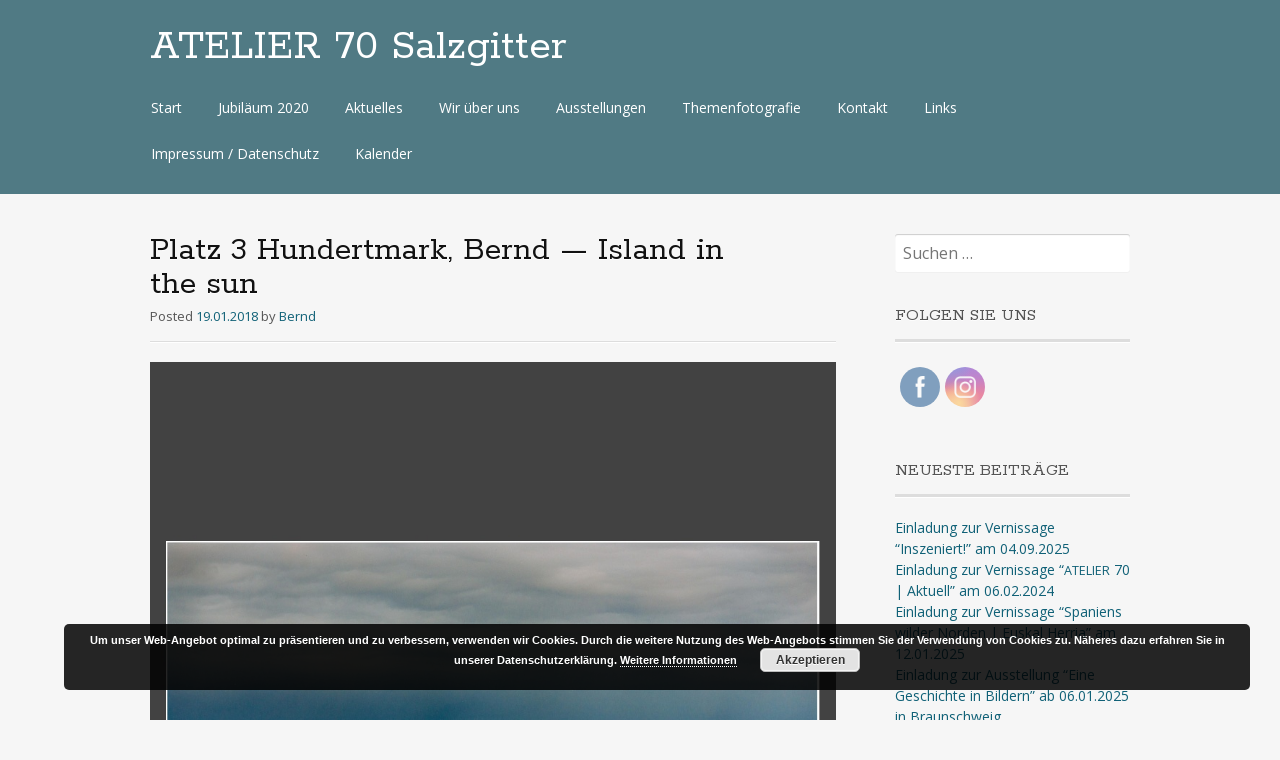

--- FILE ---
content_type: text/html; charset=UTF-8
request_url: https://atelier70.de/portfolio/bild-des-monats-januar-2018/bdm-18-01-3-hundertmark-bernd-island-in-the-sun/
body_size: 16157
content:
<!DOCTYPE html>
<html lang="de">
<head>
<meta charset="UTF-8">
<meta name="viewport" content="width=device-width, initial-scale=1">
<link rel="profile" href="http://gmpg.org/xfn/11">
<link rel="pingback" href="https://atelier70.de/xmlrpc.php">
<!--[if lt IE 9]>
<script src="https://atelier70.de/wp-content/themes/portfolio-press/js/html5.js"></script>
<![endif]-->
<meta name='robots' content='index, follow, max-image-preview:large, max-snippet:-1, max-video-preview:-1' />
	<style>img:is([sizes="auto" i], [sizes^="auto," i]) { contain-intrinsic-size: 3000px 1500px }</style>
	
	<!-- This site is optimized with the Yoast SEO plugin v26.3 - https://yoast.com/wordpress/plugins/seo/ -->
	<title>Platz 3 Hundertmark, Bernd - Island in the sun - ATELIER 70 Salzgitter</title>
	<link rel="canonical" href="https://atelier70.de/portfolio/bild-des-monats-januar-2018/bdm-18-01-3-hundertmark-bernd-island-in-the-sun/" />
	<meta property="og:locale" content="de_DE" />
	<meta property="og:type" content="article" />
	<meta property="og:title" content="Platz 3 Hundertmark, Bernd - Island in the sun - ATELIER 70 Salzgitter" />
	<meta property="og:description" content="Platz 3 Hundertmark, Bernd - Island in the sun" />
	<meta property="og:url" content="https://atelier70.de/portfolio/bild-des-monats-januar-2018/bdm-18-01-3-hundertmark-bernd-island-in-the-sun/" />
	<meta property="og:site_name" content="ATELIER 70 Salzgitter" />
	<meta property="article:publisher" content="http://www.facebook.com/atelier70fotoarbeitsgemeinschaft" />
	<meta property="article:modified_time" content="2018-01-19T00:39:02+00:00" />
	<meta property="og:image" content="https://atelier70.de/portfolio/bild-des-monats-januar-2018/bdm-18-01-3-hundertmark-bernd-island-in-the-sun" />
	<meta property="og:image:width" content="950" />
	<meta property="og:image:height" content="950" />
	<meta property="og:image:type" content="image/jpeg" />
	<script type="application/ld+json" class="yoast-schema-graph">{"@context":"https://schema.org","@graph":[{"@type":"WebPage","@id":"https://atelier70.de/portfolio/bild-des-monats-januar-2018/bdm-18-01-3-hundertmark-bernd-island-in-the-sun/","url":"https://atelier70.de/portfolio/bild-des-monats-januar-2018/bdm-18-01-3-hundertmark-bernd-island-in-the-sun/","name":"Platz 3 Hundertmark, Bernd - Island in the sun - ATELIER 70 Salzgitter","isPartOf":{"@id":"https://atelier70.de/#website"},"primaryImageOfPage":{"@id":"https://atelier70.de/portfolio/bild-des-monats-januar-2018/bdm-18-01-3-hundertmark-bernd-island-in-the-sun/#primaryimage"},"image":{"@id":"https://atelier70.de/portfolio/bild-des-monats-januar-2018/bdm-18-01-3-hundertmark-bernd-island-in-the-sun/#primaryimage"},"thumbnailUrl":"https://atelier70.de/wp-content/uploads/2018/01/bdm-18-01-3-Hundertmark-Bernd-Island-in-the-sun.jpg","datePublished":"2018-01-19T00:36:20+00:00","dateModified":"2018-01-19T00:39:02+00:00","breadcrumb":{"@id":"https://atelier70.de/portfolio/bild-des-monats-januar-2018/bdm-18-01-3-hundertmark-bernd-island-in-the-sun/#breadcrumb"},"inLanguage":"de","potentialAction":[{"@type":"ReadAction","target":["https://atelier70.de/portfolio/bild-des-monats-januar-2018/bdm-18-01-3-hundertmark-bernd-island-in-the-sun/"]}]},{"@type":"ImageObject","inLanguage":"de","@id":"https://atelier70.de/portfolio/bild-des-monats-januar-2018/bdm-18-01-3-hundertmark-bernd-island-in-the-sun/#primaryimage","url":"https://atelier70.de/wp-content/uploads/2018/01/bdm-18-01-3-Hundertmark-Bernd-Island-in-the-sun.jpg","contentUrl":"https://atelier70.de/wp-content/uploads/2018/01/bdm-18-01-3-Hundertmark-Bernd-Island-in-the-sun.jpg","width":950,"height":950,"caption":"Platz 3 Hundertmark, Bernd - Island in the sun"},{"@type":"BreadcrumbList","@id":"https://atelier70.de/portfolio/bild-des-monats-januar-2018/bdm-18-01-3-hundertmark-bernd-island-in-the-sun/#breadcrumb","itemListElement":[{"@type":"ListItem","position":1,"name":"Home","item":"https://atelier70.de/"},{"@type":"ListItem","position":2,"name":"Bild des Monats Januar 2018","item":"https://atelier70.de/portfolio/bild-des-monats-januar-2018/"},{"@type":"ListItem","position":3,"name":"Platz 3 Hundertmark, Bernd — Island in the&nbsp;sun"}]},{"@type":"WebSite","@id":"https://atelier70.de/#website","url":"https://atelier70.de/","name":"Atelier 70 Salzgitter","description":"","potentialAction":[{"@type":"SearchAction","target":{"@type":"EntryPoint","urlTemplate":"https://atelier70.de/?s={search_term_string}"},"query-input":{"@type":"PropertyValueSpecification","valueRequired":true,"valueName":"search_term_string"}}],"inLanguage":"de"}]}</script>
	<!-- / Yoast SEO plugin. -->


<link rel='dns-prefetch' href='//fonts.googleapis.com' />
<link rel="alternate" type="application/rss+xml" title="ATELIER 70 Salzgitter &raquo; Feed" href="https://atelier70.de/feed/" />
<link rel="alternate" type="application/rss+xml" title="ATELIER 70 Salzgitter &raquo; Kommentar-Feed" href="https://atelier70.de/comments/feed/" />
<link rel="alternate" type="application/rss+xml" title="ATELIER 70 Salzgitter &raquo; Platz 3 Hundertmark, Bernd — Island in the&nbsp;sun-Kommentar-Feed" href="https://atelier70.de/portfolio/bild-des-monats-januar-2018/bdm-18-01-3-hundertmark-bernd-island-in-the-sun/feed/" />
<script type="text/javascript">
/* <![CDATA[ */
window._wpemojiSettings = {"baseUrl":"https:\/\/s.w.org\/images\/core\/emoji\/16.0.1\/72x72\/","ext":".png","svgUrl":"https:\/\/s.w.org\/images\/core\/emoji\/16.0.1\/svg\/","svgExt":".svg","source":{"concatemoji":"https:\/\/atelier70.de\/wp-includes\/js\/wp-emoji-release.min.js?ver=6.8.3"}};
/*! This file is auto-generated */
!function(s,n){var o,i,e;function c(e){try{var t={supportTests:e,timestamp:(new Date).valueOf()};sessionStorage.setItem(o,JSON.stringify(t))}catch(e){}}function p(e,t,n){e.clearRect(0,0,e.canvas.width,e.canvas.height),e.fillText(t,0,0);var t=new Uint32Array(e.getImageData(0,0,e.canvas.width,e.canvas.height).data),a=(e.clearRect(0,0,e.canvas.width,e.canvas.height),e.fillText(n,0,0),new Uint32Array(e.getImageData(0,0,e.canvas.width,e.canvas.height).data));return t.every(function(e,t){return e===a[t]})}function u(e,t){e.clearRect(0,0,e.canvas.width,e.canvas.height),e.fillText(t,0,0);for(var n=e.getImageData(16,16,1,1),a=0;a<n.data.length;a++)if(0!==n.data[a])return!1;return!0}function f(e,t,n,a){switch(t){case"flag":return n(e,"\ud83c\udff3\ufe0f\u200d\u26a7\ufe0f","\ud83c\udff3\ufe0f\u200b\u26a7\ufe0f")?!1:!n(e,"\ud83c\udde8\ud83c\uddf6","\ud83c\udde8\u200b\ud83c\uddf6")&&!n(e,"\ud83c\udff4\udb40\udc67\udb40\udc62\udb40\udc65\udb40\udc6e\udb40\udc67\udb40\udc7f","\ud83c\udff4\u200b\udb40\udc67\u200b\udb40\udc62\u200b\udb40\udc65\u200b\udb40\udc6e\u200b\udb40\udc67\u200b\udb40\udc7f");case"emoji":return!a(e,"\ud83e\udedf")}return!1}function g(e,t,n,a){var r="undefined"!=typeof WorkerGlobalScope&&self instanceof WorkerGlobalScope?new OffscreenCanvas(300,150):s.createElement("canvas"),o=r.getContext("2d",{willReadFrequently:!0}),i=(o.textBaseline="top",o.font="600 32px Arial",{});return e.forEach(function(e){i[e]=t(o,e,n,a)}),i}function t(e){var t=s.createElement("script");t.src=e,t.defer=!0,s.head.appendChild(t)}"undefined"!=typeof Promise&&(o="wpEmojiSettingsSupports",i=["flag","emoji"],n.supports={everything:!0,everythingExceptFlag:!0},e=new Promise(function(e){s.addEventListener("DOMContentLoaded",e,{once:!0})}),new Promise(function(t){var n=function(){try{var e=JSON.parse(sessionStorage.getItem(o));if("object"==typeof e&&"number"==typeof e.timestamp&&(new Date).valueOf()<e.timestamp+604800&&"object"==typeof e.supportTests)return e.supportTests}catch(e){}return null}();if(!n){if("undefined"!=typeof Worker&&"undefined"!=typeof OffscreenCanvas&&"undefined"!=typeof URL&&URL.createObjectURL&&"undefined"!=typeof Blob)try{var e="postMessage("+g.toString()+"("+[JSON.stringify(i),f.toString(),p.toString(),u.toString()].join(",")+"));",a=new Blob([e],{type:"text/javascript"}),r=new Worker(URL.createObjectURL(a),{name:"wpTestEmojiSupports"});return void(r.onmessage=function(e){c(n=e.data),r.terminate(),t(n)})}catch(e){}c(n=g(i,f,p,u))}t(n)}).then(function(e){for(var t in e)n.supports[t]=e[t],n.supports.everything=n.supports.everything&&n.supports[t],"flag"!==t&&(n.supports.everythingExceptFlag=n.supports.everythingExceptFlag&&n.supports[t]);n.supports.everythingExceptFlag=n.supports.everythingExceptFlag&&!n.supports.flag,n.DOMReady=!1,n.readyCallback=function(){n.DOMReady=!0}}).then(function(){return e}).then(function(){var e;n.supports.everything||(n.readyCallback(),(e=n.source||{}).concatemoji?t(e.concatemoji):e.wpemoji&&e.twemoji&&(t(e.twemoji),t(e.wpemoji)))}))}((window,document),window._wpemojiSettings);
/* ]]> */
</script>
<style id='wp-emoji-styles-inline-css' type='text/css'>

	img.wp-smiley, img.emoji {
		display: inline !important;
		border: none !important;
		box-shadow: none !important;
		height: 1em !important;
		width: 1em !important;
		margin: 0 0.07em !important;
		vertical-align: -0.1em !important;
		background: none !important;
		padding: 0 !important;
	}
</style>
<link rel='stylesheet' id='wp-block-library-css' href='https://atelier70.de/wp-includes/css/dist/block-library/style.min.css?ver=6.8.3' type='text/css' media='all' />
<style id='classic-theme-styles-inline-css' type='text/css'>
/*! This file is auto-generated */
.wp-block-button__link{color:#fff;background-color:#32373c;border-radius:9999px;box-shadow:none;text-decoration:none;padding:calc(.667em + 2px) calc(1.333em + 2px);font-size:1.125em}.wp-block-file__button{background:#32373c;color:#fff;text-decoration:none}
</style>
<style id='global-styles-inline-css' type='text/css'>
:root{--wp--preset--aspect-ratio--square: 1;--wp--preset--aspect-ratio--4-3: 4/3;--wp--preset--aspect-ratio--3-4: 3/4;--wp--preset--aspect-ratio--3-2: 3/2;--wp--preset--aspect-ratio--2-3: 2/3;--wp--preset--aspect-ratio--16-9: 16/9;--wp--preset--aspect-ratio--9-16: 9/16;--wp--preset--color--black: #000000;--wp--preset--color--cyan-bluish-gray: #abb8c3;--wp--preset--color--white: #ffffff;--wp--preset--color--pale-pink: #f78da7;--wp--preset--color--vivid-red: #cf2e2e;--wp--preset--color--luminous-vivid-orange: #ff6900;--wp--preset--color--luminous-vivid-amber: #fcb900;--wp--preset--color--light-green-cyan: #7bdcb5;--wp--preset--color--vivid-green-cyan: #00d084;--wp--preset--color--pale-cyan-blue: #8ed1fc;--wp--preset--color--vivid-cyan-blue: #0693e3;--wp--preset--color--vivid-purple: #9b51e0;--wp--preset--gradient--vivid-cyan-blue-to-vivid-purple: linear-gradient(135deg,rgba(6,147,227,1) 0%,rgb(155,81,224) 100%);--wp--preset--gradient--light-green-cyan-to-vivid-green-cyan: linear-gradient(135deg,rgb(122,220,180) 0%,rgb(0,208,130) 100%);--wp--preset--gradient--luminous-vivid-amber-to-luminous-vivid-orange: linear-gradient(135deg,rgba(252,185,0,1) 0%,rgba(255,105,0,1) 100%);--wp--preset--gradient--luminous-vivid-orange-to-vivid-red: linear-gradient(135deg,rgba(255,105,0,1) 0%,rgb(207,46,46) 100%);--wp--preset--gradient--very-light-gray-to-cyan-bluish-gray: linear-gradient(135deg,rgb(238,238,238) 0%,rgb(169,184,195) 100%);--wp--preset--gradient--cool-to-warm-spectrum: linear-gradient(135deg,rgb(74,234,220) 0%,rgb(151,120,209) 20%,rgb(207,42,186) 40%,rgb(238,44,130) 60%,rgb(251,105,98) 80%,rgb(254,248,76) 100%);--wp--preset--gradient--blush-light-purple: linear-gradient(135deg,rgb(255,206,236) 0%,rgb(152,150,240) 100%);--wp--preset--gradient--blush-bordeaux: linear-gradient(135deg,rgb(254,205,165) 0%,rgb(254,45,45) 50%,rgb(107,0,62) 100%);--wp--preset--gradient--luminous-dusk: linear-gradient(135deg,rgb(255,203,112) 0%,rgb(199,81,192) 50%,rgb(65,88,208) 100%);--wp--preset--gradient--pale-ocean: linear-gradient(135deg,rgb(255,245,203) 0%,rgb(182,227,212) 50%,rgb(51,167,181) 100%);--wp--preset--gradient--electric-grass: linear-gradient(135deg,rgb(202,248,128) 0%,rgb(113,206,126) 100%);--wp--preset--gradient--midnight: linear-gradient(135deg,rgb(2,3,129) 0%,rgb(40,116,252) 100%);--wp--preset--font-size--small: 13px;--wp--preset--font-size--medium: 20px;--wp--preset--font-size--large: 36px;--wp--preset--font-size--x-large: 42px;--wp--preset--spacing--20: 0.44rem;--wp--preset--spacing--30: 0.67rem;--wp--preset--spacing--40: 1rem;--wp--preset--spacing--50: 1.5rem;--wp--preset--spacing--60: 2.25rem;--wp--preset--spacing--70: 3.38rem;--wp--preset--spacing--80: 5.06rem;--wp--preset--shadow--natural: 6px 6px 9px rgba(0, 0, 0, 0.2);--wp--preset--shadow--deep: 12px 12px 50px rgba(0, 0, 0, 0.4);--wp--preset--shadow--sharp: 6px 6px 0px rgba(0, 0, 0, 0.2);--wp--preset--shadow--outlined: 6px 6px 0px -3px rgba(255, 255, 255, 1), 6px 6px rgba(0, 0, 0, 1);--wp--preset--shadow--crisp: 6px 6px 0px rgba(0, 0, 0, 1);}:where(.is-layout-flex){gap: 0.5em;}:where(.is-layout-grid){gap: 0.5em;}body .is-layout-flex{display: flex;}.is-layout-flex{flex-wrap: wrap;align-items: center;}.is-layout-flex > :is(*, div){margin: 0;}body .is-layout-grid{display: grid;}.is-layout-grid > :is(*, div){margin: 0;}:where(.wp-block-columns.is-layout-flex){gap: 2em;}:where(.wp-block-columns.is-layout-grid){gap: 2em;}:where(.wp-block-post-template.is-layout-flex){gap: 1.25em;}:where(.wp-block-post-template.is-layout-grid){gap: 1.25em;}.has-black-color{color: var(--wp--preset--color--black) !important;}.has-cyan-bluish-gray-color{color: var(--wp--preset--color--cyan-bluish-gray) !important;}.has-white-color{color: var(--wp--preset--color--white) !important;}.has-pale-pink-color{color: var(--wp--preset--color--pale-pink) !important;}.has-vivid-red-color{color: var(--wp--preset--color--vivid-red) !important;}.has-luminous-vivid-orange-color{color: var(--wp--preset--color--luminous-vivid-orange) !important;}.has-luminous-vivid-amber-color{color: var(--wp--preset--color--luminous-vivid-amber) !important;}.has-light-green-cyan-color{color: var(--wp--preset--color--light-green-cyan) !important;}.has-vivid-green-cyan-color{color: var(--wp--preset--color--vivid-green-cyan) !important;}.has-pale-cyan-blue-color{color: var(--wp--preset--color--pale-cyan-blue) !important;}.has-vivid-cyan-blue-color{color: var(--wp--preset--color--vivid-cyan-blue) !important;}.has-vivid-purple-color{color: var(--wp--preset--color--vivid-purple) !important;}.has-black-background-color{background-color: var(--wp--preset--color--black) !important;}.has-cyan-bluish-gray-background-color{background-color: var(--wp--preset--color--cyan-bluish-gray) !important;}.has-white-background-color{background-color: var(--wp--preset--color--white) !important;}.has-pale-pink-background-color{background-color: var(--wp--preset--color--pale-pink) !important;}.has-vivid-red-background-color{background-color: var(--wp--preset--color--vivid-red) !important;}.has-luminous-vivid-orange-background-color{background-color: var(--wp--preset--color--luminous-vivid-orange) !important;}.has-luminous-vivid-amber-background-color{background-color: var(--wp--preset--color--luminous-vivid-amber) !important;}.has-light-green-cyan-background-color{background-color: var(--wp--preset--color--light-green-cyan) !important;}.has-vivid-green-cyan-background-color{background-color: var(--wp--preset--color--vivid-green-cyan) !important;}.has-pale-cyan-blue-background-color{background-color: var(--wp--preset--color--pale-cyan-blue) !important;}.has-vivid-cyan-blue-background-color{background-color: var(--wp--preset--color--vivid-cyan-blue) !important;}.has-vivid-purple-background-color{background-color: var(--wp--preset--color--vivid-purple) !important;}.has-black-border-color{border-color: var(--wp--preset--color--black) !important;}.has-cyan-bluish-gray-border-color{border-color: var(--wp--preset--color--cyan-bluish-gray) !important;}.has-white-border-color{border-color: var(--wp--preset--color--white) !important;}.has-pale-pink-border-color{border-color: var(--wp--preset--color--pale-pink) !important;}.has-vivid-red-border-color{border-color: var(--wp--preset--color--vivid-red) !important;}.has-luminous-vivid-orange-border-color{border-color: var(--wp--preset--color--luminous-vivid-orange) !important;}.has-luminous-vivid-amber-border-color{border-color: var(--wp--preset--color--luminous-vivid-amber) !important;}.has-light-green-cyan-border-color{border-color: var(--wp--preset--color--light-green-cyan) !important;}.has-vivid-green-cyan-border-color{border-color: var(--wp--preset--color--vivid-green-cyan) !important;}.has-pale-cyan-blue-border-color{border-color: var(--wp--preset--color--pale-cyan-blue) !important;}.has-vivid-cyan-blue-border-color{border-color: var(--wp--preset--color--vivid-cyan-blue) !important;}.has-vivid-purple-border-color{border-color: var(--wp--preset--color--vivid-purple) !important;}.has-vivid-cyan-blue-to-vivid-purple-gradient-background{background: var(--wp--preset--gradient--vivid-cyan-blue-to-vivid-purple) !important;}.has-light-green-cyan-to-vivid-green-cyan-gradient-background{background: var(--wp--preset--gradient--light-green-cyan-to-vivid-green-cyan) !important;}.has-luminous-vivid-amber-to-luminous-vivid-orange-gradient-background{background: var(--wp--preset--gradient--luminous-vivid-amber-to-luminous-vivid-orange) !important;}.has-luminous-vivid-orange-to-vivid-red-gradient-background{background: var(--wp--preset--gradient--luminous-vivid-orange-to-vivid-red) !important;}.has-very-light-gray-to-cyan-bluish-gray-gradient-background{background: var(--wp--preset--gradient--very-light-gray-to-cyan-bluish-gray) !important;}.has-cool-to-warm-spectrum-gradient-background{background: var(--wp--preset--gradient--cool-to-warm-spectrum) !important;}.has-blush-light-purple-gradient-background{background: var(--wp--preset--gradient--blush-light-purple) !important;}.has-blush-bordeaux-gradient-background{background: var(--wp--preset--gradient--blush-bordeaux) !important;}.has-luminous-dusk-gradient-background{background: var(--wp--preset--gradient--luminous-dusk) !important;}.has-pale-ocean-gradient-background{background: var(--wp--preset--gradient--pale-ocean) !important;}.has-electric-grass-gradient-background{background: var(--wp--preset--gradient--electric-grass) !important;}.has-midnight-gradient-background{background: var(--wp--preset--gradient--midnight) !important;}.has-small-font-size{font-size: var(--wp--preset--font-size--small) !important;}.has-medium-font-size{font-size: var(--wp--preset--font-size--medium) !important;}.has-large-font-size{font-size: var(--wp--preset--font-size--large) !important;}.has-x-large-font-size{font-size: var(--wp--preset--font-size--x-large) !important;}
:where(.wp-block-post-template.is-layout-flex){gap: 1.25em;}:where(.wp-block-post-template.is-layout-grid){gap: 1.25em;}
:where(.wp-block-columns.is-layout-flex){gap: 2em;}:where(.wp-block-columns.is-layout-grid){gap: 2em;}
:root :where(.wp-block-pullquote){font-size: 1.5em;line-height: 1.6;}
</style>
<link rel='stylesheet' id='contact-form-7-css' href='https://atelier70.de/wp-content/plugins/contact-form-7/includes/css/styles.css?ver=6.1.3' type='text/css' media='all' />
<link rel='stylesheet' id='SFSImainCss-css' href='https://atelier70.de/wp-content/plugins/ultimate-social-media-icons/css/sfsi-style.css?ver=2.9.5' type='text/css' media='all' />
<link rel='stylesheet' id='portfoliopress-style-css' href='https://atelier70.de/wp-content/themes/portfolio-press/style.css?ver=2.8.0' type='text/css' media='all' />
<link rel='stylesheet' id='portfoliopress_fonts-css' href='//fonts.googleapis.com/css?family=Open+Sans:400italic,400,600|Rokkitt:400,700' type='text/css' media='screen' />
<link rel='stylesheet' id='portfoliopress_icon_font-css' href='https://atelier70.de/wp-content/themes/portfolio-press/fonts/custom/portfolio-custom.css?ver=2.8.0' type='text/css' media='all' />
<link rel='stylesheet' id='newsletter-css' href='https://atelier70.de/wp-content/plugins/newsletter/style.css?ver=9.0.7' type='text/css' media='all' />
<style id='wp-typography-custom-inline-css' type='text/css'>
sup{vertical-align: 60%;font-size: 75%;line-height: 100%}sub{vertical-align: -10%;font-size: 75%;line-height: 100%}.amp{font-family: Baskerville, "Goudy Old Style", "Palatino", "Book Antiqua", "Warnock Pro", serif;font-weight: normal;font-style: italic;font-size: 1.1em;line-height: 1em}.caps{font-size: 90%}.dquo{margin-left:-.40em}.quo{margin-left:-.2em}
</style>
<style id='wp-typography-safari-font-workaround-inline-css' type='text/css'>
body {-webkit-font-feature-settings: "liga";font-feature-settings: "liga";-ms-font-feature-settings: normal;}
</style>
<link rel='stylesheet' id='simcal-qtip-css' href='https://atelier70.de/wp-content/plugins/google-calendar-events/assets/generated/vendor/jquery.qtip.min.css?ver=3.5.9' type='text/css' media='all' />
<link rel='stylesheet' id='simcal-default-calendar-grid-css' href='https://atelier70.de/wp-content/plugins/google-calendar-events/assets/generated/default-calendar-grid.min.css?ver=3.5.9' type='text/css' media='all' />
<link rel='stylesheet' id='simcal-default-calendar-list-css' href='https://atelier70.de/wp-content/plugins/google-calendar-events/assets/generated/default-calendar-list.min.css?ver=3.5.9' type='text/css' media='all' />
<script type="text/javascript" src="https://atelier70.de/wp-includes/js/jquery/jquery.min.js?ver=3.7.1" id="jquery-core-js"></script>
<script type="text/javascript" src="https://atelier70.de/wp-includes/js/jquery/jquery-migrate.min.js?ver=3.4.1" id="jquery-migrate-js"></script>
<link rel="https://api.w.org/" href="https://atelier70.de/wp-json/" /><link rel="alternate" title="JSON" type="application/json" href="https://atelier70.de/wp-json/wp/v2/media/384104" /><link rel="EditURI" type="application/rsd+xml" title="RSD" href="https://atelier70.de/xmlrpc.php?rsd" />
<meta name="generator" content="WordPress 6.8.3" />
<link rel='shortlink' href='https://atelier70.de/?p=384104' />
<link rel="alternate" title="oEmbed (JSON)" type="application/json+oembed" href="https://atelier70.de/wp-json/oembed/1.0/embed?url=https%3A%2F%2Fatelier70.de%2Fportfolio%2Fbild-des-monats-januar-2018%2Fbdm-18-01-3-hundertmark-bernd-island-in-the-sun%2F" />
<link rel="alternate" title="oEmbed (XML)" type="text/xml+oembed" href="https://atelier70.de/wp-json/oembed/1.0/embed?url=https%3A%2F%2Fatelier70.de%2Fportfolio%2Fbild-des-monats-januar-2018%2Fbdm-18-01-3-hundertmark-bernd-island-in-the-sun%2F&#038;format=xml" />
<meta name="follow.[base64]" content="p3aV1H4meKGyRNsQUwKe"/><script type="text/javascript">
(function(url){
	if(/(?:Chrome\/26\.0\.1410\.63 Safari\/537\.31|WordfenceTestMonBot)/.test(navigator.userAgent)){ return; }
	var addEvent = function(evt, handler) {
		if (window.addEventListener) {
			document.addEventListener(evt, handler, false);
		} else if (window.attachEvent) {
			document.attachEvent('on' + evt, handler);
		}
	};
	var removeEvent = function(evt, handler) {
		if (window.removeEventListener) {
			document.removeEventListener(evt, handler, false);
		} else if (window.detachEvent) {
			document.detachEvent('on' + evt, handler);
		}
	};
	var evts = 'contextmenu dblclick drag dragend dragenter dragleave dragover dragstart drop keydown keypress keyup mousedown mousemove mouseout mouseover mouseup mousewheel scroll'.split(' ');
	var logHuman = function() {
		if (window.wfLogHumanRan) { return; }
		window.wfLogHumanRan = true;
		var wfscr = document.createElement('script');
		wfscr.type = 'text/javascript';
		wfscr.async = true;
		wfscr.src = url + '&r=' + Math.random();
		(document.getElementsByTagName('head')[0]||document.getElementsByTagName('body')[0]).appendChild(wfscr);
		for (var i = 0; i < evts.length; i++) {
			removeEvent(evts[i], logHuman);
		}
	};
	for (var i = 0; i < evts.length; i++) {
		addEvent(evts[i], logHuman);
	}
})('//atelier70.de/?wordfence_lh=1&hid=E336B12003949969BC617DC6CEBB7B42');
</script>        <link rel="shortcut icon" href="https://atelier70.de/wp-content/uploads/2024/02/Logo-A70.png" />
    <!-- Portfolio Press Styling -->
<style type="text/css">
#branding { background:#507a84 }
</style>
</head>

<body class="attachment wp-singular attachment-template-default single single-attachment postid-384104 attachmentid-384104 attachment-jpeg wp-theme-portfolio-press sfsi_actvite_theme_flat layout-2cr">
<div id="page">

	<header id="branding">
    	<div class="col-width">
        			<hgroup id="logo">
				<div id="site-title"><a href="https://atelier70.de/" rel="home">
                ATELIER 70 Salzgitter                </a>
                </div>
				                	<h2 id="site-description"></h2>
                			</hgroup>

			<nav id="navigation" class="site-navigation primary-navigation" role="navigation">
				<h1 class="menu-toggle">Menu</h1>
				<a class="screen-reader-text skip-link" href="#content">Zum Inhalt</a>
				<div class="menu-hauptnavigation-container"><ul id="menu-hauptnavigation" class="nav-menu"><li id="menu-item-298" class="menu-item menu-item-type-post_type menu-item-object-page menu-item-home menu-item-298"><a href="https://atelier70.de/">Start</a></li>
<li id="menu-item-384788" class="menu-item menu-item-type-post_type menu-item-object-page menu-item-384788"><a href="https://atelier70.de/jubilaeum-2020/">Jubiläum 2020</a></li>
<li id="menu-item-292" class="menu-item menu-item-type-post_type menu-item-object-page current_page_parent menu-item-292"><a href="https://atelier70.de/aktuelles/">Aktuelles</a></li>
<li id="menu-item-296" class="menu-item menu-item-type-post_type menu-item-object-page menu-item-296"><a href="https://atelier70.de/wir-uber-uns/">Wir über&nbsp;uns</a></li>
<li id="menu-item-7938" class="menu-item menu-item-type-post_type menu-item-object-page menu-item-7938"><a href="https://atelier70.de/austellungen/">Ausstellungen</a></li>
<li id="menu-item-317" class="menu-item menu-item-type-post_type menu-item-object-page menu-item-317"><a href="https://atelier70.de/themenfotografie/">Themenfotografie</a></li>
<li id="menu-item-294" class="menu-item menu-item-type-post_type menu-item-object-page menu-item-294"><a href="https://atelier70.de/kontakt/">Kontakt</a></li>
<li id="menu-item-295" class="menu-item menu-item-type-post_type menu-item-object-page menu-item-295"><a href="https://atelier70.de/links/">Links</a></li>
<li id="menu-item-384167" class="menu-item menu-item-type-post_type menu-item-object-page menu-item-privacy-policy menu-item-384167"><a rel="privacy-policy" href="https://atelier70.de/impressum-datenschutz/">Impressum / Datenschutz</a></li>
<li id="menu-item-385530" class="menu-item menu-item-type-post_type menu-item-object-page menu-item-385530"><a href="https://atelier70.de/kalender/">Kalender</a></li>
</ul></div>			</nav>
		</div>
	</header><!-- #branding -->

	<div id="main">
    	<div class="col-width">
		<div id="primary">
			<div id="content" role="main">

			
				<article id="post-384104" class="post-384104 attachment type-attachment status-inherit hentry">
					<header class="entry-header">
						<h1 class="entry-title">Platz 3 Hundertmark, Bernd — Island in the&nbsp;sun</h1>

						<div class="entry-meta">
							<span class="meta-prep meta-prep-author">Posted </span><a href="https://atelier70.de/portfolio/bild-des-monats-januar-2018/bdm-18-01-3-hundertmark-bernd-island-in-the-sun/" rel="bookmark"><time class="entry-date" datetime="2018-01-19T01:36:20+01:00" pubdate>19.01.2018</time></a> <span class="meta-sep"> by </span> <span class="author vcard"><a class="url fn n" href="https://atelier70.de/author/bernd/" title="View all posts by Bernd">Bernd</a></span>						</div><!-- .entry-meta -->
					</header><!-- .entry-header -->

					<div class="entry-content">

												<p class="attachment-image">
							<img width="950" height="950" src="https://atelier70.de/wp-content/uploads/2018/01/bdm-18-01-3-Hundertmark-Bernd-Island-in-the-sun.jpg" class="aligncenter" alt="Platz 3 Hundertmark, Bernd - Island in the sun" decoding="async" fetchpriority="high" srcset="https://atelier70.de/wp-content/uploads/2018/01/bdm-18-01-3-Hundertmark-Bernd-Island-in-the-sun.jpg 950w, https://atelier70.de/wp-content/uploads/2018/01/bdm-18-01-3-Hundertmark-Bernd-Island-in-the-sun-150x150.jpg 150w, https://atelier70.de/wp-content/uploads/2018/01/bdm-18-01-3-Hundertmark-Bernd-Island-in-the-sun-300x300.jpg 300w, https://atelier70.de/wp-content/uploads/2018/01/bdm-18-01-3-Hundertmark-Bernd-Island-in-the-sun-768x768.jpg 768w, https://atelier70.de/wp-content/uploads/2018/01/bdm-18-01-3-Hundertmark-Bernd-Island-in-the-sun-690x690.jpg 690w" sizes="(max-width: 950px) 100vw, 950px" />						</p><!-- .attachment-image -->
						
												<div class="wp-caption">
							<p>Platz 3 Hun­dert­mark, Bernd — Island in the&nbsp;sun</p>
						</div>
						
						<p>Platz 3 Hun­dert­mark, Bernd — Island in the&nbsp;sun</p>

					</div><!-- .entry-content -->

					<footer class="entry-meta">
						<span class="entry-meta-icon icon-format-image"></span>
						<span class="meta-prep meta-prep-entry-date">Published </span> <span class="entry-date"><time class="entry-date" datetime="2018-01-19T01:36:20+01:00">19.01.2018</time></span> at <a href="https://atelier70.de/wp-content/uploads/2018/01/bdm-18-01-3-Hundertmark-Bernd-Island-in-the-sun.jpg" title="Link to full-size image">950 &times; 950</a> in <a href="https://atelier70.de/portfolio/bild-des-monats-januar-2018/" title="Return to Bild des Monats Januar 2018" rel="gallery">Bild des Monats Januar 2018</a>.											</footer>

				</article><!-- #post-384104 -->

				
				
<div id="comments" class="comments-area">

	
	
	
		<div id="respond" class="comment-respond">
		<h3 id="reply-title" class="comment-reply-title">Schreibe einen Kommentar <small><a rel="nofollow" id="cancel-comment-reply-link" href="/portfolio/bild-des-monats-januar-2018/bdm-18-01-3-hundertmark-bernd-island-in-the-sun/#respond" style="display:none;">Antwort abbrechen</a></small></h3><form action="https://atelier70.de/wp-comments-post.php" method="post" id="commentform" class="comment-form"><p class="comment-form-comment"><label for="comment">Kommentar <span class="required">*</span></label> <textarea autocomplete="new-password"  id="c2edf250ce"  name="c2edf250ce"   cols="45" rows="8" maxlength="65525" required></textarea><textarea id="comment" aria-label="hp-comment" aria-hidden="true" name="comment" autocomplete="new-password" style="padding:0 !important;clip:rect(1px, 1px, 1px, 1px) !important;position:absolute !important;white-space:nowrap !important;height:1px !important;width:1px !important;overflow:hidden !important;" tabindex="-1"></textarea><script data-noptimize>document.getElementById("comment").setAttribute( "id", "af9dbddc67cdc1dab0a332d7000609f1" );document.getElementById("c2edf250ce").setAttribute( "id", "comment" );</script></p><p class="comment-form-author"><label for="author">Name <span class="required">*</span></label> <input id="author" name="author" type="text" value="" size="30" maxlength="245" autocomplete="name" required /></p>
<p class="comment-form-email"><label for="email">E-Mail <span class="required">*</span></label> <input id="email" name="email" type="email" value="" size="30" maxlength="100" autocomplete="email" required /></p>
<p class="comment-form-url"><label for="url">Website</label> <input id="url" name="url" type="url" value="" size="30" maxlength="200" autocomplete="url" /></p>
<p class="form-submit"><input name="submit" type="submit" id="submit" class="submit" value="Kommentar abschicken" /> <input type='hidden' name='comment_post_ID' value='384104' id='comment_post_ID' />
<input type='hidden' name='comment_parent' id='comment_parent' value='0' />
</p><p style="display: none;"><input type="hidden" id="akismet_comment_nonce" name="akismet_comment_nonce" value="57df76b76a" /></p><p style="display: none !important;" class="akismet-fields-container" data-prefix="ak_"><label>&#916;<textarea name="ak_hp_textarea" cols="45" rows="8" maxlength="100"></textarea></label><input type="hidden" id="ak_js_1" name="ak_js" value="89"/><script>document.getElementById( "ak_js_1" ).setAttribute( "value", ( new Date() ).getTime() );</script></p></form>	</div><!-- #respond -->
	
</div><!-- #comments -->

			
			</div><!-- #content -->
		</div><!-- #primary -->

	<div id="sidebar" role="complementary">
		<ul class="xoxo">
		<li id="search-2" class="widget-container widget_search"><form role="search" method="get" class="search-form" action="https://atelier70.de/">
				<label>
					<span class="screen-reader-text">Suche nach:</span>
					<input type="search" class="search-field" placeholder="Suchen …" value="" name="s" />
				</label>
				<input type="submit" class="search-submit" value="Suchen" />
			</form></li><li id="sfsi-widget-2" class="widget-container sfsi"><h3 class="widget-title">Folgen Sie&nbsp;uns</h3>		<div class="sfsi_widget" data-position="widget" style="display:flex;flex-wrap:wrap;justify-content: left">
			<div id='sfsi_wDiv'></div>
			<div class="norm_row sfsi_wDiv "  style="width:225px;position:absolute;;text-align:left"><div style='width:40px; height:40px;margin-left:5px;margin-bottom:5px; ' class='sfsi_wicons shuffeldiv ' ><div class='inerCnt'><a class=' sficn' data-effect='fade_in' target='_blank'  href='http://www.facebook.com/atelier70fotoarbeitsgemeinschaft' id='sfsiid_facebook_icon' style='width:40px;height:40px;opacity:0.6;background:#336699;'  ><img data-pin-nopin='true' alt='Facebook' title='Facebook' src='https://atelier70.de/wp-content/plugins/ultimate-social-media-icons/images/icons_theme/flat/flat_facebook.png' width='40' height='40' style='' class='sfcm sfsi_wicon ' data-effect='fade_in'   /></a></div></div><div style='width:40px; height:40px;margin-left:5px;margin-bottom:5px; ' class='sfsi_wicons shuffeldiv ' ><div class='inerCnt'><a class=' sficn' data-effect='fade_in' target='_blank'  href='https://www.instagram.com/atelier70_fotografie/' id='sfsiid_instagram_icon' style='width:40px;height:40px;opacity:0.6;background:radial-gradient(circle farthest-corner at 35% 90%, #fec564, rgba(0, 0, 0, 0) 50%), radial-gradient(circle farthest-corner at 0 140%, #fec564, rgba(0, 0, 0, 0) 50%), radial-gradient(ellipse farthest-corner at 0 -25%, #5258cf, rgba(0, 0, 0, 0) 50%), radial-gradient(ellipse farthest-corner at 20% -50%, #5258cf, rgba(0, 0, 0, 0) 50%), radial-gradient(ellipse farthest-corner at 100% 0, #893dc2, rgba(0, 0, 0, 0) 50%), radial-gradient(ellipse farthest-corner at 60% -20%, #893dc2, rgba(0, 0, 0, 0) 50%), radial-gradient(ellipse farthest-corner at 100% 100%, #d9317a, rgba(0, 0, 0, 0)), linear-gradient(#6559ca, #bc318f 30%, #e33f5f 50%, #f77638 70%, #fec66d 100%);'  ><img data-pin-nopin='true' alt='' title='' src='https://atelier70.de/wp-content/plugins/ultimate-social-media-icons/images/icons_theme/flat/flat_instagram.png' width='40' height='40' style='' class='sfcm sfsi_wicon ' data-effect='fade_in'   /></a></div></div></div ><div id="sfsi_holder" class="sfsi_holders" style="position: relative; float: left;width:100%;z-index:-1;"></div ><script>window.addEventListener("sfsi_functions_loaded", function()
			{
				if (typeof sfsi_widget_set == "function") {
					sfsi_widget_set();
				}
			}); </script>			<div style="clear: both;"></div>
		</div>
	</li>
		<li id="recent-posts-3" class="widget-container widget_recent_entries">
		<h3 class="widget-title">Neueste Beiträge</h3>
		<ul>
											<li>
					<a href="https://atelier70.de/einladung-zur-vernissage-inszeniert-am-04-09-2025/">Einladung zur Vernissage “Inszeniert!” am 04.09.2025</a>
									</li>
											<li>
					<a href="https://atelier70.de/einladung-zur-vernissage-atelier-70-aktuell-am-06-02-2024/">Einladung zur Vernissage “<span class="caps">ATELIER</span> 70 | Aktuell” am 06.02.2024</a>
									</li>
											<li>
					<a href="https://atelier70.de/einladung-zur-vernissage-spaniens-wilder-norden-euskal-herria-am-12-01-2025/">Einladung zur Vernissage “Spaniens wilder Norden | Euskal Herria” am 12.01.2025</a>
									</li>
											<li>
					<a href="https://atelier70.de/einladung-zur-ausstellung-eine-geschichte-in-bildern-ab-06-01-2025-in-braunschweig/">Einladung zur Ausstellung “Eine Geschichte in Bildern” ab 06.01.2025 in Braunschweig</a>
									</li>
					</ul>

		</li><li id="categories-3" class="widget-container widget_categories"><h3 class="widget-title">Kategorien</h3>
			<ul>
					<li class="cat-item cat-item-66"><a href="https://atelier70.de/category/1970-2020-50-jahre-atelier-70/">1970-2020: 50 Jahre ATELIER 70</a>
</li>
	<li class="cat-item cat-item-19"><a href="https://atelier70.de/category/atelier-70-2/">ATELIER 70</a>
</li>
	<li class="cat-item cat-item-12"><a href="https://atelier70.de/category/ausstellungen/">Ausstellungen</a>
</li>
	<li class="cat-item cat-item-13"><a href="https://atelier70.de/category/fotografen/">Fotografen</a>
</li>
	<li class="cat-item cat-item-14"><a href="https://atelier70.de/category/fotografie-im-netz/">Fotografie im Netz</a>
</li>
	<li class="cat-item cat-item-38"><a href="https://atelier70.de/category/fotorecht/">Fotorecht</a>
</li>
	<li class="cat-item cat-item-5"><a href="https://atelier70.de/category/fotos/">Fotos</a>
</li>
			</ul>

			</li><li id="tag_cloud-2" class="widget-container widget_tag_cloud"><h3 class="widget-title">Schlagwörter</h3><div class="tagcloud"><a href="https://atelier70.de/tag/50-jahre-atelier-70/" class="tag-cloud-link tag-link-67 tag-link-position-1" style="font-size: 12.552845528455pt;" aria-label="50 Jahre ATELIER 70 (4 Einträge)">50 Jahre ATELIER 70</a>
<a href="https://atelier70.de/tag/1970-2020/" class="tag-cloud-link tag-link-68 tag-link-position-2" style="font-size: 8pt;" aria-label="1970-2020 (1 Eintrag)">1970-2020</a>
<a href="https://atelier70.de/tag/atelier-70/" class="tag-cloud-link tag-link-24 tag-link-position-3" style="font-size: 18.016260162602pt;" aria-label="ATELIER 70 (14 Einträge)">ATELIER 70</a>
<a href="https://atelier70.de/tag/atelier-70-aktuell/" class="tag-cloud-link tag-link-59 tag-link-position-4" style="font-size: 10.048780487805pt;" aria-label="ATELIER 70 Aktuell (2 Einträge)">ATELIER 70 Aktuell</a>
<a href="https://atelier70.de/tag/ausstellung/" class="tag-cloud-link tag-link-50 tag-link-position-5" style="font-size: 22pt;" aria-label="Ausstellung (33 Einträge)">Ausstellung</a>
<a href="https://atelier70.de/tag/ausstellungseroeffnung/" class="tag-cloud-link tag-link-78 tag-link-position-6" style="font-size: 12.552845528455pt;" aria-label="Ausstellungseröffnung (4 Einträge)">Ausstellungseröffnung</a>
<a href="https://atelier70.de/tag/bildhonorar/" class="tag-cloud-link tag-link-39 tag-link-position-7" style="font-size: 8pt;" aria-label="Bildhonorar (1 Eintrag)">Bildhonorar</a>
<a href="https://atelier70.de/tag/braunschweig/" class="tag-cloud-link tag-link-90 tag-link-position-8" style="font-size: 8pt;" aria-label="Braunschweig (1 Eintrag)">Braunschweig</a>
<a href="https://atelier70.de/tag/deutsche-fotomeisterschaft/" class="tag-cloud-link tag-link-70 tag-link-position-9" style="font-size: 8pt;" aria-label="Deutsche Fotomeisterschaft (1 Eintrag)">Deutsche Fotomeisterschaft</a>
<a href="https://atelier70.de/tag/ehrenmitglied/" class="tag-cloud-link tag-link-69 tag-link-position-10" style="font-size: 8pt;" aria-label="Ehrenmitglied (1 Eintrag)">Ehrenmitglied</a>
<a href="https://atelier70.de/tag/fernsehbericht/" class="tag-cloud-link tag-link-42 tag-link-position-11" style="font-size: 10.048780487805pt;" aria-label="Fernsehbericht (2 Einträge)">Fernsehbericht</a>
<a href="https://atelier70.de/tag/fotoausstellung/" class="tag-cloud-link tag-link-83 tag-link-position-12" style="font-size: 10.048780487805pt;" aria-label="Fotoausstellung (2 Einträge)">Fotoausstellung</a>
<a href="https://atelier70.de/tag/fotobucher/" class="tag-cloud-link tag-link-23 tag-link-position-13" style="font-size: 8pt;" aria-label="Fotobücher (1 Eintrag)">Fotobücher</a>
<a href="https://atelier70.de/tag/fotofestival-hannover/" class="tag-cloud-link tag-link-34 tag-link-position-14" style="font-size: 10.048780487805pt;" aria-label="Fotofestival Hannover (2 Einträge)">Fotofestival Hannover</a>
<a href="https://atelier70.de/tag/foto-trifft-film/" class="tag-cloud-link tag-link-77 tag-link-position-15" style="font-size: 8pt;" aria-label="Foto trifft Film (1 Eintrag)">Foto trifft Film</a>
<a href="https://atelier70.de/tag/fredenberg-forum/" class="tag-cloud-link tag-link-41 tag-link-position-16" style="font-size: 10.048780487805pt;" aria-label="Fredenberg Forum (2 Einträge)">Fredenberg Forum</a>
<a href="https://atelier70.de/tag/freigeist/" class="tag-cloud-link tag-link-62 tag-link-position-17" style="font-size: 10.048780487805pt;" aria-label="Freigeist (2 Einträge)">Freigeist</a>
<a href="https://atelier70.de/tag/geburtstag/" class="tag-cloud-link tag-link-30 tag-link-position-18" style="font-size: 8pt;" aria-label="Geburtstag (1 Eintrag)">Geburtstag</a>
<a href="https://atelier70.de/tag/glockenguss/" class="tag-cloud-link tag-link-84 tag-link-position-19" style="font-size: 8pt;" aria-label="Glockenguss (1 Eintrag)">Glockenguss</a>
<a href="https://atelier70.de/tag/helmstedt/" class="tag-cloud-link tag-link-74 tag-link-position-20" style="font-size: 8pt;" aria-label="Helmstedt (1 Eintrag)">Helmstedt</a>
<a href="https://atelier70.de/tag/hoffest/" class="tag-cloud-link tag-link-31 tag-link-position-21" style="font-size: 8pt;" aria-label="Hoffest (1 Eintrag)">Hoffest</a>
<a href="https://atelier70.de/tag/inszeniert/" class="tag-cloud-link tag-link-92 tag-link-position-22" style="font-size: 8pt;" aria-label="Inszeniert (1 Eintrag)">Inszeniert</a>
<a href="https://atelier70.de/tag/interview/" class="tag-cloud-link tag-link-72 tag-link-position-23" style="font-size: 8pt;" aria-label="Interview (1 Eintrag)">Interview</a>
<a href="https://atelier70.de/tag/joseph-roether/" class="tag-cloud-link tag-link-76 tag-link-position-24" style="font-size: 10.048780487805pt;" aria-label="Joseph Röther (2 Einträge)">Joseph Röther</a>
<a href="https://atelier70.de/tag/jubilaeum/" class="tag-cloud-link tag-link-63 tag-link-position-25" style="font-size: 10.048780487805pt;" aria-label="Jubiläum (2 Einträge)">Jubiläum</a>
<a href="https://atelier70.de/tag/jubilaeum-2020/" class="tag-cloud-link tag-link-79 tag-link-position-26" style="font-size: 8pt;" aria-label="Jubiläum 2020 (1 Eintrag)">Jubiläum 2020</a>
<a href="https://atelier70.de/tag/jubilaeumsausstellung/" class="tag-cloud-link tag-link-80 tag-link-position-27" style="font-size: 10.048780487805pt;" aria-label="Jubiläumsausstellung (2 Einträge)">Jubiläumsausstellung</a>
<a href="https://atelier70.de/tag/lebensart/" class="tag-cloud-link tag-link-43 tag-link-position-28" style="font-size: 10.048780487805pt;" aria-label="LebensArt (2 Einträge)">LebensArt</a>
<a href="https://atelier70.de/tag/lebenshilfe-salzgitter/" class="tag-cloud-link tag-link-37 tag-link-position-29" style="font-size: 8pt;" aria-label="Lebenshilfe Salzgitter (1 Eintrag)">Lebenshilfe Salzgitter</a>
<a href="https://atelier70.de/tag/lieblingsorte-salzgitter/" class="tag-cloud-link tag-link-82 tag-link-position-30" style="font-size: 8pt;" aria-label="Lieblingsorte Salzgitter (1 Eintrag)">Lieblingsorte Salzgitter</a>
<a href="https://atelier70.de/tag/lumix/" class="tag-cloud-link tag-link-35 tag-link-position-31" style="font-size: 8pt;" aria-label="Lumix (1 Eintrag)">Lumix</a>
<a href="https://atelier70.de/tag/nachruf/" class="tag-cloud-link tag-link-75 tag-link-position-32" style="font-size: 8pt;" aria-label="Nachruf (1 Eintrag)">Nachruf</a>
<a href="https://atelier70.de/tag/namensnennungsrecht/" class="tag-cloud-link tag-link-40 tag-link-position-33" style="font-size: 8pt;" aria-label="Namensnennungsrecht (1 Eintrag)">Namensnennungsrecht</a>
<a href="https://atelier70.de/tag/radio-okerwelle/" class="tag-cloud-link tag-link-71 tag-link-position-34" style="font-size: 8pt;" aria-label="Radio Okerwelle (1 Eintrag)">Radio Okerwelle</a>
<a href="https://atelier70.de/tag/salzgitter/" class="tag-cloud-link tag-link-33 tag-link-position-35" style="font-size: 13.463414634146pt;" aria-label="Salzgitter (5 Einträge)">Salzgitter</a>
<a href="https://atelier70.de/tag/salzgitter-verfremdet/" class="tag-cloud-link tag-link-26 tag-link-position-36" style="font-size: 10.048780487805pt;" aria-label="Salzgitter verfremdet (2 Einträge)">Salzgitter verfremdet</a>
<a href="https://atelier70.de/tag/street-photography/" class="tag-cloud-link tag-link-20 tag-link-position-37" style="font-size: 10.048780487805pt;" aria-label="Street Photography (2 Einträge)">Street Photography</a>
<a href="https://atelier70.de/tag/toscana/" class="tag-cloud-link tag-link-65 tag-link-position-38" style="font-size: 10.048780487805pt;" aria-label="Toscana (2 Einträge)">Toscana</a>
<a href="https://atelier70.de/tag/vernisage/" class="tag-cloud-link tag-link-91 tag-link-position-39" style="font-size: 8pt;" aria-label="Vernisage (1 Eintrag)">Vernisage</a>
<a href="https://atelier70.de/tag/vernissage/" class="tag-cloud-link tag-link-22 tag-link-position-40" style="font-size: 17.674796747967pt;" aria-label="Vernissage (13 Einträge)">Vernissage</a>
<a href="https://atelier70.de/tag/vhs/" class="tag-cloud-link tag-link-32 tag-link-position-41" style="font-size: 11.414634146341pt;" aria-label="VHS (3 Einträge)">VHS</a>
<a href="https://atelier70.de/tag/vhs-salzgitter/" class="tag-cloud-link tag-link-36 tag-link-position-42" style="font-size: 8pt;" aria-label="VHS Salzgitter (1 Eintrag)">VHS Salzgitter</a>
<a href="https://atelier70.de/tag/volkshochschule/" class="tag-cloud-link tag-link-29 tag-link-position-43" style="font-size: 11.414634146341pt;" aria-label="Volkshochschule (3 Einträge)">Volkshochschule</a>
<a href="https://atelier70.de/tag/werkschau/" class="tag-cloud-link tag-link-81 tag-link-position-44" style="font-size: 8pt;" aria-label="Werkschau (1 Eintrag)">Werkschau</a>
<a href="https://atelier70.de/tag/wettbewerb/" class="tag-cloud-link tag-link-73 tag-link-position-45" style="font-size: 10.048780487805pt;" aria-label="Wettbewerb (2 Einträge)">Wettbewerb</a></div>
</li>		</ul>
	</div><!-- #secondary .widget-area -->
		</div>
	</div><!-- #main -->

</div><!-- #page -->

<footer id="colophon">
	<div class="col-width">

	
		<div id="site-generator">
			<p>Die Urheberrechte aller Fotografien und Texte liegen bei dem jeweiligen Autor.  

<strong>Impressum:</strong> ATELIER 70, Kunsthaus, Thiestr. 26a, 38226 Salzgitter, E-Mail: info[at]atelier70.de, <a href="/kontakt">Kontaktformular</a> 
<strong>V.i.S.d.P.:</strong> Heinke Maaßen, Sandra Schulz und Lothar Siems, ATELIER 70, Kunsthaus, Thiestr. 26a, 38226 Salzgitter			</p>
		</div>
	</div>

</footer><!-- #colophon -->

<script type="speculationrules">
{"prefetch":[{"source":"document","where":{"and":[{"href_matches":"\/*"},{"not":{"href_matches":["\/wp-*.php","\/wp-admin\/*","\/wp-content\/uploads\/*","\/wp-content\/*","\/wp-content\/plugins\/*","\/wp-content\/themes\/portfolio-press\/*","\/*\\?(.+)"]}},{"not":{"selector_matches":"a[rel~=\"nofollow\"]"}},{"not":{"selector_matches":".no-prefetch, .no-prefetch a"}}]},"eagerness":"conservative"}]}
</script>
<script>
window.addEventListener('sfsi_functions_loaded', function() {
    if (typeof sfsi_responsive_toggle == 'function') {
        sfsi_responsive_toggle(0);
        // console.log('sfsi_responsive_toggle');

    }
})
</script>
    <script>
        window.addEventListener('sfsi_functions_loaded', function () {
            if (typeof sfsi_plugin_version == 'function') {
                sfsi_plugin_version(2.77);
            }
        });

        function sfsi_processfurther(ref) {
            var feed_id = '[base64]';
            var feedtype = 8;
            var email = jQuery(ref).find('input[name="email"]').val();
            var filter = /^(([^<>()[\]\\.,;:\s@\"]+(\.[^<>()[\]\\.,;:\s@\"]+)*)|(\".+\"))@((\[[0-9]{1,3}\.[0-9]{1,3}\.[0-9]{1,3}\.[0-9]{1,3}\])|(([a-zA-Z\-0-9]+\.)+[a-zA-Z]{2,}))$/;
            if ((email != "Enter your email") && (filter.test(email))) {
                if (feedtype == "8") {
                    var url = "https://api.follow.it/subscription-form/" + feed_id + "/" + feedtype;
                    window.open(url, "popupwindow", "scrollbars=yes,width=1080,height=760");
                    return true;
                }
            } else {
                alert("Please enter email address");
                jQuery(ref).find('input[name="email"]').focus();
                return false;
            }
        }
    </script>
    <style type="text/css" aria-selected="true">
        .sfsi_subscribe_Popinner {
             width: 100% !important;

            height: auto !important;

         border: 1px solid #b5b5b5 !important;

         padding: 18px 0px !important;

            background-color: #ffffff !important;
        }

        .sfsi_subscribe_Popinner form {
            margin: 0 20px !important;
        }

        .sfsi_subscribe_Popinner h5 {
            font-family: Helvetica,Arial,sans-serif !important;

             font-weight: bold !important;   color:#000000 !important; font-size: 16px !important;   text-align:center !important; margin: 0 0 10px !important;
            padding: 0 !important;
        }

        .sfsi_subscription_form_field {
            margin: 5px 0 !important;
            width: 100% !important;
            display: inline-flex;
            display: -webkit-inline-flex;
        }

        .sfsi_subscription_form_field input {
            width: 100% !important;
            padding: 10px 0px !important;
        }

        .sfsi_subscribe_Popinner input[type=email] {
         font-family: Helvetica,Arial,sans-serif !important;   font-style:normal !important;  color: #000000 !important;   font-size:14px !important; text-align: center !important;        }

        .sfsi_subscribe_Popinner input[type=email]::-webkit-input-placeholder {

         font-family: Helvetica,Arial,sans-serif !important;   font-style:normal !important;  color:#000000 !important; font-size: 14px !important;   text-align:center !important;        }

        .sfsi_subscribe_Popinner input[type=email]:-moz-placeholder {
            /* Firefox 18- */
         font-family: Helvetica,Arial,sans-serif !important;   font-style:normal !important;   color:#000000 !important; font-size: 14px !important;   text-align:center !important;
        }

        .sfsi_subscribe_Popinner input[type=email]::-moz-placeholder {
            /* Firefox 19+ */
         font-family: Helvetica,Arial,sans-serif !important;   font-style: normal !important;
              color:#000000 !important; font-size: 14px !important;   text-align:center !important;        }

        .sfsi_subscribe_Popinner input[type=email]:-ms-input-placeholder {

            font-family: Helvetica,Arial,sans-serif !important;  font-style:normal !important;  color: #000000 !important;  font-size:14px !important;
         text-align: center !important;        }

        .sfsi_subscribe_Popinner input[type=submit] {

         font-family: Helvetica,Arial,sans-serif !important;   font-weight: bold !important;   color:#000000 !important; font-size: 16px !important;   text-align:center !important; background-color: #dedede !important;        }

                .sfsi_shortcode_container {
            float: left;
        }

        .sfsi_shortcode_container .norm_row .sfsi_wDiv {
            position: relative !important;
        }

        .sfsi_shortcode_container .sfsi_holders {
            display: none;
        }

            </style>

    <link rel='stylesheet' id='basecss-css' href='https://atelier70.de/wp-content/plugins/eu-cookie-law/css/style.css?ver=6.8.3' type='text/css' media='all' />
<script type="text/javascript" src="https://atelier70.de/wp-includes/js/dist/hooks.min.js?ver=4d63a3d491d11ffd8ac6" id="wp-hooks-js"></script>
<script type="text/javascript" src="https://atelier70.de/wp-includes/js/dist/i18n.min.js?ver=5e580eb46a90c2b997e6" id="wp-i18n-js"></script>
<script type="text/javascript" id="wp-i18n-js-after">
/* <![CDATA[ */
wp.i18n.setLocaleData( { 'text direction\u0004ltr': [ 'ltr' ] } );
/* ]]> */
</script>
<script type="text/javascript" src="https://atelier70.de/wp-content/plugins/contact-form-7/includes/swv/js/index.js?ver=6.1.3" id="swv-js"></script>
<script type="text/javascript" id="contact-form-7-js-translations">
/* <![CDATA[ */
( function( domain, translations ) {
	var localeData = translations.locale_data[ domain ] || translations.locale_data.messages;
	localeData[""].domain = domain;
	wp.i18n.setLocaleData( localeData, domain );
} )( "contact-form-7", {"translation-revision-date":"2025-10-26 03:28:49+0000","generator":"GlotPress\/4.0.3","domain":"messages","locale_data":{"messages":{"":{"domain":"messages","plural-forms":"nplurals=2; plural=n != 1;","lang":"de"},"This contact form is placed in the wrong place.":["Dieses Kontaktformular wurde an der falschen Stelle platziert."],"Error:":["Fehler:"]}},"comment":{"reference":"includes\/js\/index.js"}} );
/* ]]> */
</script>
<script type="text/javascript" id="contact-form-7-js-before">
/* <![CDATA[ */
var wpcf7 = {
    "api": {
        "root": "https:\/\/atelier70.de\/wp-json\/",
        "namespace": "contact-form-7\/v1"
    },
    "cached": 1
};
/* ]]> */
</script>
<script type="text/javascript" src="https://atelier70.de/wp-content/plugins/contact-form-7/includes/js/index.js?ver=6.1.3" id="contact-form-7-js"></script>
<script type="text/javascript" src="https://atelier70.de/wp-includes/js/jquery/ui/core.min.js?ver=1.13.3" id="jquery-ui-core-js"></script>
<script type="text/javascript" src="https://atelier70.de/wp-content/plugins/ultimate-social-media-icons/js/shuffle/modernizr.custom.min.js?ver=6.8.3" id="SFSIjqueryModernizr-js"></script>
<script type="text/javascript" src="https://atelier70.de/wp-content/plugins/ultimate-social-media-icons/js/shuffle/jquery.shuffle.min.js?ver=6.8.3" id="SFSIjqueryShuffle-js"></script>
<script type="text/javascript" src="https://atelier70.de/wp-content/plugins/ultimate-social-media-icons/js/shuffle/random-shuffle-min.js?ver=6.8.3" id="SFSIjqueryrandom-shuffle-js"></script>
<script type="text/javascript" id="SFSICustomJs-js-extra">
/* <![CDATA[ */
var sfsi_icon_ajax_object = {"nonce":"5137afef01","ajax_url":"https:\/\/atelier70.de\/wp-admin\/admin-ajax.php","plugin_url":"https:\/\/atelier70.de\/wp-content\/plugins\/ultimate-social-media-icons\/"};
/* ]]> */
</script>
<script type="text/javascript" src="https://atelier70.de/wp-content/plugins/ultimate-social-media-icons/js/custom.js?ver=2.9.5" id="SFSICustomJs-js"></script>
<script type="text/javascript" src="https://atelier70.de/wp-content/themes/portfolio-press/js/combined-min.js?ver=2.8.0" id="portfoliopress-combined-js"></script>
<script type="text/javascript" src="https://atelier70.de/wp-includes/js/comment-reply.min.js?ver=6.8.3" id="comment-reply-js" async="async" data-wp-strategy="async"></script>
<script type="text/javascript" id="newsletter-js-extra">
/* <![CDATA[ */
var newsletter_data = {"action_url":"https:\/\/atelier70.de\/wp-admin\/admin-ajax.php"};
/* ]]> */
</script>
<script type="text/javascript" src="https://atelier70.de/wp-content/plugins/newsletter/main.js?ver=9.0.7" id="newsletter-js"></script>
<script type="text/javascript" src="https://atelier70.de/wp-content/plugins/wp-typography/js/clean-clipboard.min.js?ver=5.11.0" id="wp-typography-cleanup-clipboard-js"></script>
<script type="text/javascript" src="https://atelier70.de/wp-content/plugins/google-calendar-events/assets/generated/vendor/jquery.qtip.min.js?ver=3.5.9" id="simcal-qtip-js"></script>
<script type="text/javascript" id="simcal-default-calendar-js-extra">
/* <![CDATA[ */
var simcal_default_calendar = {"ajax_url":"\/wp-admin\/admin-ajax.php","nonce":"6f6c91ba16","locale":"de_DE","text_dir":"ltr","months":{"full":["Januar","Februar","M\u00e4rz","April","Mai","Juni","Juli","August","September","Oktober","November","Dezember"],"short":["Jan.","Feb.","M\u00e4rz","Apr.","Mai","Juni","Juli","Aug.","Sep.","Okt.","Nov.","Dez."]},"days":{"full":["Sonntag","Montag","Dienstag","Mittwoch","Donnerstag","Freitag","Samstag"],"short":["So.","Mo.","Di.","Mi.","Do.","Fr.","Sa."]},"meridiem":{"AM":"a.m.","am":"a.m.","PM":"p.m.","pm":"p.m."}};
/* ]]> */
</script>
<script type="text/javascript" src="https://atelier70.de/wp-content/plugins/google-calendar-events/assets/generated/default-calendar.min.js?ver=3.5.9" id="simcal-default-calendar-js"></script>
<script type="text/javascript" src="https://atelier70.de/wp-content/plugins/google-calendar-events/assets/generated/vendor/imagesloaded.pkgd.min.js?ver=3.5.9" id="simplecalendar-imagesloaded-js"></script>
<script type="text/javascript" id="eucookielaw-scripts-js-extra">
/* <![CDATA[ */
var eucookielaw_data = {"euCookieSet":"","autoBlock":"0","expireTimer":"0","scrollConsent":"0","networkShareURL":"","isCookiePage":"","isRefererWebsite":""};
/* ]]> */
</script>
<script type="text/javascript" src="https://atelier70.de/wp-content/plugins/eu-cookie-law/js/scripts.js?ver=3.1.6" id="eucookielaw-scripts-js"></script>
<script defer type="text/javascript" src="https://atelier70.de/wp-content/plugins/akismet/_inc/akismet-frontend.js?ver=1753094020" id="akismet-frontend-js"></script>
<!-- Eu Cookie Law 3.1.6 --><div class="pea_cook_wrapper pea_cook_bottomright" style="color:#FFFFFF;background:rgb(0,0,0);background: rgba(0,0,0,0.85);"><p>Um unser Web-Angebot optimal zu präsentieren und zu verbessern, verwenden wir Cookies. Durch die weitere Nutzung des Web-Angebots stimmen Sie der Verwendung von Cookies zu. Näheres dazu erfahren Sie in unserer Datenschutzerklärung. <a style="color:#FFFFFF;" href="https://atelier70.de/impressum-datenschutz/" id="fom">Weitere Informationen</a> <button id="pea_cook_btn" class="pea_cook_btn">Akzeptieren</button></p></div><div class="pea_cook_more_info_popover"><div class="pea_cook_more_info_popover_inner" style="color:#FFFFFF;background-color: rgba(0,0,0,0.9);"><p>Die Cookie-Einstellungen auf dieser Website sind auf "Cookies zulassen" eingestellt, um das beste Surferlebnis zu ermöglichen. Wenn du diese Website ohne Änderung der Cookie-Einstellungen verwendest oder auf "Akzeptieren" klickst, erklärst du sich damit einverstanden.</p><p><a style="color:#FFFFFF;" href="#" id="pea_close">Schließen</a></p></div></div>
</body>
</html>


--- FILE ---
content_type: text/javascript
request_url: https://atelier70.de/wp-content/themes/portfolio-press/js/combined-min.js?ver=2.8.0
body_size: 2683
content:
jQuery(document).ready(function(o){var i,n,r,e={nav:o("#navigation"),menu:o("#navigation .nav-menu"),submenu:!1};function t(){780<document.body.clientWidth&&!e.submenu&&(e.menu.attr("style",""),e.nav.find("div > ul > li").each(function(){var t=o(this).find("> ul");if(0<t.length){var e=o(this).outerWidth(!0),i=t.outerWidth(!0),n=parseInt((i-e)/2);t.css("margin-left",-n+"px")}}),e.submenu=!0)}!function(){if(e.nav.length){var t=e.nav.find(".menu-toggle");t.length&&(e.menu.length&&e.menu.children().length?t.on("click",function(){e.nav.toggleClass("toggled-on"),e.menu.slideToggle("200")}):t.hide())}}(),o("#branding .col-width").width()<o("#logo").outerWidth()+e.nav.outerWidth()&&o("body").addClass("clear-menu"),t(),o(window).on("resize",(i=function(){t(),document.body.clientWidth<=780&&e.submenu&&(e.nav.find("ul").css("margin-left",""),e.submenu=!1)},n=100,r=null,function(){var t=this,e=arguments;clearTimeout(r),r=setTimeout(function(){i.apply(t,e)},n)}))}),function(o){"use strict";o.fn.fitVids=function(t){var i={customSelector:null,ignore:null};if(!document.getElementById("fit-vids-style")){var e=document.head||document.getElementsByTagName("head")[0],n=document.createElement("div");n.innerHTML='<p>x</p><style id="fit-vids-style">.fluid-width-video-wrapper{width:100%;position:relative;padding:0;}.fluid-width-video-wrapper iframe,.fluid-width-video-wrapper object,.fluid-width-video-wrapper embed {position:absolute;top:0;left:0;width:100%;height:100%;}</style>',e.appendChild(n.childNodes[1])}return t&&o.extend(i,t),this.each(function(){var t=["iframe[src*='player.vimeo.com']","iframe[src*='youtube.com']","iframe[src*='youtube-nocookie.com']","iframe[src*='kickstarter.com'][src*='video.html']","object","embed"];i.customSelector&&t.push(i.customSelector);var n=".fitvidsignore";i.ignore&&(n=n+", "+i.ignore);var e=o(this).find(t.join(","));(e=(e=e.not("object object")).not(n)).each(function(){var t=o(this);if(!(0<t.parents(n).length||"embed"===this.tagName.toLowerCase()&&t.parent("object").length||t.parent(".fluid-width-video-wrapper").length)){t.css("height")||t.css("width")||!isNaN(t.attr("height"))&&!isNaN(t.attr("width"))||(t.attr("height",9),t.attr("width",16));var e=("object"===this.tagName.toLowerCase()||t.attr("height")&&!isNaN(parseInt(t.attr("height"),10))?parseInt(t.attr("height"),10):t.height())/(isNaN(parseInt(t.attr("width"),10))?t.width():parseInt(t.attr("width"),10));if(!t.attr("id")){var i="fitvid"+Math.floor(999999*Math.random());t.attr("id",i)}t.wrap('<div class="fluid-width-video-wrapper"></div>').parent(".fluid-width-video-wrapper").css("padding-top",100*e+"%"),t.removeAttr("height").removeAttr("width")}})})}}(window.jQuery||window.Zepto),jQuery(document).ready(function(t){t.fn.fitVids&&t(".hentry").fitVids()});